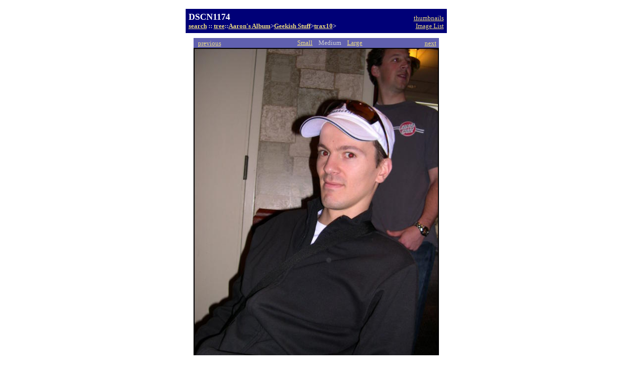

--- FILE ---
content_type: text/html
request_url: http://www.poofygoof.com/~agrier/pictures/Geek/trax10/DSCN1174_Med.jpg.40.html
body_size: 1893
content:
<!DOCTYPE HTML PUBLIC "-//W3C//DTD HTML 4.0 Transitional//EN"
"http://www.w3.org/TR/REC-html40/loose.dtd"><html><head><meta http-equiv="content-type"
 content="text/html;charset=UTF-8"><meta name=GENERATOR
 content="BINS 1.1.29 (http://bins.sautret.org/)"><title>DSCN1174</title><script type="text/javascript" language="javascript"><!-- hide from non JavaScript Browsers
function PreloadNextImage() {nextimg = new Image();nextimg.src =
"DSCN1175_Med.jpg";}// End hiding -->// -->
</script><link
 rel="next"
 href="DSCN1175_Med.jpg.41.html"
 title="DSCN1175"><link
 rel="last"
 href="kwakdinnerreceipt_Med.jpg.44.html"
 title="last"><link
 rel="prev"
 href="DSCN1173_Med.jpg.39.html"
 title="DSCN1173"><link
 rel="first"
 href="DSCN1131_Med.jpg.0.html"
 title="first"><link
 rel="parent"
 href="thumb2.html"
 title="thumbnails"><link
 rel="Start"
 href="../../static.swigs/.."
 title="Home"><link
 rel="Index"
 href="../../tree.html"
 title="Tree of all albums and sub-albums"></head><body bgcolor=white
 vlink="#000000" link="#000000" alink="0000FF"
 onload="PreloadNextImage()"><table border=0 cellpadding="0" cellspacing="10"
 align="center"><tr><td><table cellpadding=6 cellspacing="0" border="0"
 width="100%" bgcolor="#000077"><tr><td><table width="100%" border="0" cellpadding="0"
 cellspacing="0" align="center"
 bgcolor="#000077"><tr><td colspan=1 align="left"><font size=4
 color="white"><b>DSCN1174</b></font></td><td align=right valign = "bottom"><a href = "thumb2.html"
 accesskey="u"><font size=2
 color="#eedd82"> thumbnails</font></a></td></tr><tr><td align=left><a accesskey=h href ="../../static.swigs/.."></a><script language=javascript
type="text/javascript"><!--
document.write('<a title="Search a picture in all albums" accesskey="s" href="../../static.swigs/../search.html"><font size=2 color="#eedd82"><b>search<\/b><\/font><\/a><font size=2 color="#d2d2d2"> <b>::<\/b> <\/font>');//-->// -->
</script><a title="Tree of all albums and sub-albums"
 accesskey="t"
 href="../../tree.html"><font size=2
 color="#eedd82"><b>tree</b></font></a><font size=2
 color="#d2d2d2"><b>::</b></font><a title="Aaron's Album"
 href="../../index.html"><font size=2
 color="#eedd82"><b>Aaron's Album</b></font></a><font size=2
 color="#d2d2d2"><b>&gt;</b></font><a title="Geekish Stuff"
 href="../index.html"><font size=2
 color="#eedd82"><b>Geekish Stuff</b></font></a><font size=2
 color="#d2d2d2"><b>&gt;</b></font><a title=trax10
 href="index.html"><font size=2
 color="#eedd82"><b>trax10</b></font></a><font size=2
 color="#d2d2d2"><b>&gt;</b></font></td><td align=right valign = "bottom"><a href = "imagelist.html"
 accesskey="l"><font size=2
 color="#eedd82"> Image List</font></a></td></table></td></tr></table></td></tr><tr><td align=center><table border=0 cellpadding="1" cellspacing="0" align="center"><tr><td align=left bgcolor="#6060af"> &nbsp;
<a href="DSCN1173_Med.jpg.39.html"
 accesskey="p"
 title="DSCN1173"><font size=2
 color="#eedd82"> previous</font></a></td><td align=center
 bgcolor="#6060af"><font size=2>&nbsp; &nbsp;
<a href="DSCN1174_Sm.jpg.40.html"
 title="309x411"><font color="#eedd82"> Small</font></a> &nbsp;&nbsp;
<font color="#d2d2d2"> Medium
</font> &nbsp;&nbsp;
<a href="DSCN1174_Lg.jpg.40.html"
 title="768x1024"><font color="#eedd82"> Large</font></a> &nbsp;&nbsp;
</font></td><td align=right bgcolor="#6060af"><a href="DSCN1175_Med.jpg.41.html"
 accesskey="n"
 title="DSCN1175"><font size=2
 color="#eedd82"> next</font></a>&nbsp;
</td></tr><tr align=center><td colspan=3 bgcolor="black"><a href="DSCN1174_Med.jpg"><img src="DSCN1174_Med.jpg"
 alt="Image"
 width="495"
 height="659"></a></td></tr><tr><td colspan=3><table width="100%" cellpadding="0" cellspacing="0"><tr><td align=left><font color=black
 size="2"> DSCN1174.jpg&nbsp;
</font></td><td align = "right"><font color=black
 size="2"> 67KB JPEG image, 493 x 657 pixels
</font></td></tr></table></td></tr></table><tr><td><table border=0 cellpadding="2"
 cellspacing="0" align="left"><tr><td valign=top><font color=black><b>Date&nbsp;:</b></font></td><td><font color=black> Sun Mar 28 22:54:55 2004
</font></td></tr><tr><td valign=top><font color=black><b>Event&nbsp;:</b></font></td><td><font color=black> trax 10 year
</font></td></tr></table><font size=0>&nbsp;</font></td></tr><tr><td align=center> &nbsp;
<a href="DSCN1174.jpg.details.html"><font color=black> Additional information on the picture</font></a> &nbsp;
</td></tr><tr><td><table cellspacing=0 cellpadding="7" width="100%" border="0"
 bgcolor ="#000077"><tr><td align=left><a href="DSCN1173_Med.jpg.39.html"><img src="DSCN1173_pre.jpg"
 title="DSCN1173"
 alt="previous"></a></td><td valign=top align="left" width="20%"><a href="DSCN1173_Med.jpg.39.html"
 title="DSCN1173"><font color="#eedd82"> previous</font></a><br><a href="DSCN1131_Med.jpg.0.html"
 title="first"><font color="#eedd82"> first
</font></a></td><td valign=top align="right" width="20%"><a href = "thumb2.html"><font color="#eedd82"> thumbnails</font></a></td>  <td valign=top align="left" width="20%"><a href="imagelist.html"><font color="#eedd82"> Image List</font></a></td><td valign=top align="right" width="20%"><a href="DSCN1175_Med.jpg.41.html"
 title="DSCN1175"><font color="#eedd82"> next</font></a><br><a href="kwakdinnerreceipt_Med.jpg.44.html"
 title="last"><font color="#eedd82"> last
</font></a></td><td align=right><a href="DSCN1175_Med.jpg.41.html"><img src="DSCN1175_pre.jpg"
 title="DSCN1175"
 alt="next"></a></td></tr></table></td></tr></table><center><p><font size=1 color="black"> Album generated by
<a href="http://bins.sautret.org"><font color=black> BINS</font></a> 1.1.29
 on Thu Jan 25 22:30:32 2007.
 &nbsp;&nbsp;&nbsp;&nbsp;&nbsp;&nbsp;
</font></p></center></body></html>
